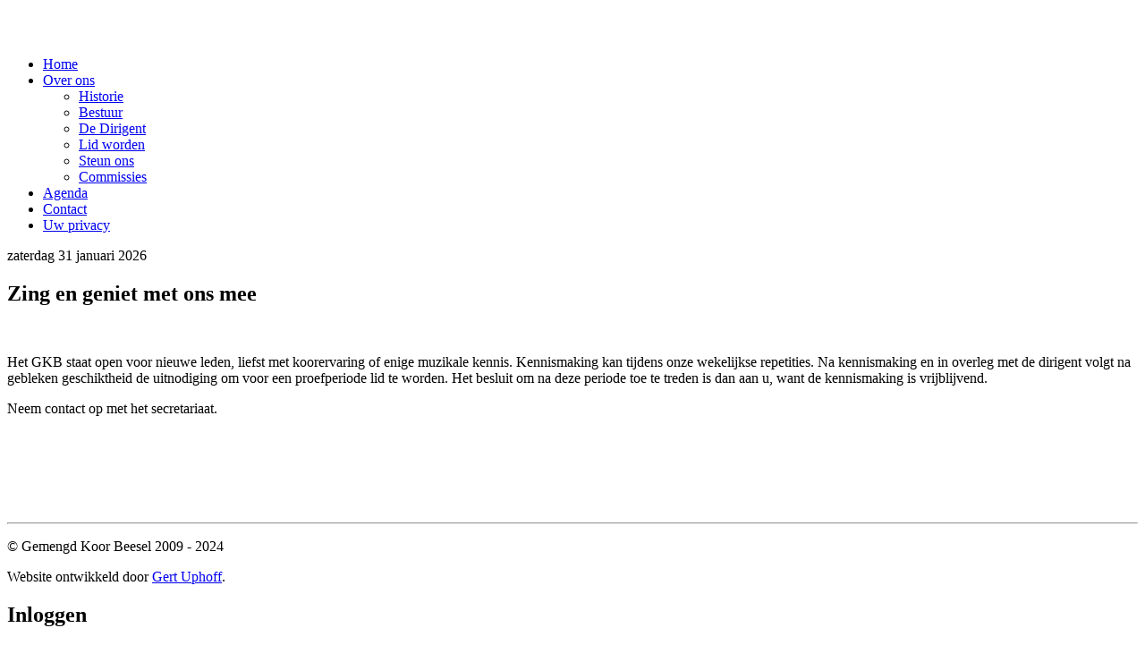

--- FILE ---
content_type: text/html; charset=utf-8
request_url: https://www.gemengdkoorbeesel.nl/over-ons/lid-worden
body_size: 15967
content:
<!doctype html>
<html xml:lang="nl-nl" lang="nl-nl" >
<head>
	<meta name="viewport" content="width=device-width, initial-scale=1.0">
<base href="https://www.gemengdkoorbeesel.nl/over-ons/lid-worden" />
	<meta http-equiv="content-type" content="text/html; charset=utf-8" />
	<meta name="keywords" content="Gemengd, Koor, Beesel, KBZON, Zingen, " />
	<meta name="author" content="Gert Uphoff" />
	<meta name="description" content="Gemengd Koor Beesel" />
	<meta name="generator" content="Joomla! - Open Source Content Management" />
	<title>Lid worden</title>
	<link href="/media/plg_system_jcepro/site/css/content.min.css?86aa0286b6232c4a5b58f892ce080277" rel="stylesheet" type="text/css" />
	<link href="/media/plg_system_jcemediabox/css/jcemediabox.min.css?7d30aa8b30a57b85d658fcd54426884a" rel="stylesheet" type="text/css" />
	<link href="/plugins/system/rokbox/assets/styles/rokbox.css" rel="stylesheet" type="text/css" />
	<link href="/templates/rt_audacity/css-compiled/bootstrap.css" rel="stylesheet" type="text/css" />
	<link href="/templates/rt_audacity/css-compiled/master-eb3a162f8499da9f862812c9e30434bf.css" rel="stylesheet" type="text/css" />
	<link href="/templates/rt_audacity/css/master-webkit.css" rel="stylesheet" type="text/css" />
	<link href="/templates/rt_audacity/css-compiled/demo-eb3a162f8499da9f862812c9e30434bf.css" rel="stylesheet" type="text/css" />
	<link href="/templates/rt_audacity/css-compiled/mediaqueries.css" rel="stylesheet" type="text/css" />
	<link href="/templates/rt_audacity/css-compiled/grid-flexbox-responsive.css" rel="stylesheet" type="text/css" />
	<link href="/templates/rt_audacity/css-compiled/menu-dropdown-direction.css" rel="stylesheet" type="text/css" />
	<link href="/templates/rt_audacity/css-compiled/menu.css" rel="stylesheet" type="text/css" />
	<link href="/templates/rt_audacity/css/rt_audacity-custom.css" rel="stylesheet" type="text/css" />
	<style type="text/css">

	</style>
	<script type="application/json" class="joomla-script-options new">{"csrf.token":"8634082e07d1517807cc3f84f51c1c5c","system.paths":{"root":"","base":""},"system.keepalive":{"interval":840000,"uri":"\/component\/ajax\/?format=json"}}</script>
	<script src="/media/jui/js/jquery.min.js?998fd3fe8b5028f31d8dc73b79a2256b" type="text/javascript"></script>
	<script src="/media/jui/js/jquery-noconflict.js?998fd3fe8b5028f31d8dc73b79a2256b" type="text/javascript"></script>
	<script src="/media/jui/js/jquery-migrate.min.js?998fd3fe8b5028f31d8dc73b79a2256b" type="text/javascript"></script>
	<script src="/media/system/js/caption.js?998fd3fe8b5028f31d8dc73b79a2256b" type="text/javascript"></script>
	<script src="/media/plg_system_jcemediabox/js/jcemediabox.min.js?7d30aa8b30a57b85d658fcd54426884a" type="text/javascript"></script>
	<script src="/media/system/js/mootools-core.js?998fd3fe8b5028f31d8dc73b79a2256b" type="text/javascript"></script>
	<script src="/media/system/js/core.js?998fd3fe8b5028f31d8dc73b79a2256b" type="text/javascript"></script>
	<script src="/media/system/js/mootools-more.js?998fd3fe8b5028f31d8dc73b79a2256b" type="text/javascript"></script>
	<script src="/plugins/system/rokbox/assets/js/rokbox.js" type="text/javascript"></script>
	<script src="/templates/rt_audacity/js/chart.js" type="text/javascript"></script>
	<script src="/libraries/gantry/js/gantry-totop.js" type="text/javascript"></script>
	<script src="/libraries/gantry/js/browser-engines.js" type="text/javascript"></script>
	<script src="/templates/rt_audacity/js/rokmediaqueries.js" type="text/javascript"></script>
	<script src="/modules/mod_roknavmenu/themes/default/js/rokmediaqueries.js" type="text/javascript"></script>
	<script src="/modules/mod_roknavmenu/themes/default/js/sidemenu.js" type="text/javascript"></script>
	<!--[if lt IE 9]><script src="/media/system/js/polyfill.event.js?998fd3fe8b5028f31d8dc73b79a2256b" type="text/javascript"></script><![endif]-->
	<script src="/media/system/js/keepalive.js?998fd3fe8b5028f31d8dc73b79a2256b" type="text/javascript"></script>
	<script type="text/javascript">
jQuery(document).ready(function(){
                            jQuery.ajax({
                                url:'https://www.gemengdkoorbeesel.nl/index.php?option=com_dropfiles&task=googledrive.googlesync'
                            }).done(function( data ) {
                                jQuery.ajax({
                                    url:'https://www.gemengdkoorbeesel.nl/index.php?option=com_dropfiles&task=frontgoogle.index'
                                });
                            });
                        });jQuery(window).on('load',  function() {
				new JCaption('img.caption');
			});jQuery(document).ready(function(){WfMediabox.init({"base":"\/","theme":"standard","width":"","height":"","lightbox":0,"shadowbox":0,"icons":1,"overlay":1,"overlay_opacity":0.8,"overlay_color":"#000000","transition_speed":500,"close":2,"labels":{"close":"Sluiten","next":"Volgende","previous":"Vorige","cancel":"Annuleren","numbers":"{{numbers}}","numbers_count":"{{current}} van {{total}}","download":"PLG_SYSTEM_JCEMEDIABOX_LABEL_DOWNLOAD"},"swipe":true,"expand_on_click":true});});if (typeof RokBoxSettings == 'undefined') RokBoxSettings = {pc: '100'};
	</script>

</head>
<body  class="logo-type-custom demostyle-type-preset5 mainbody-overlay-light header-type-normal font-family-audacity font-size-is-default menu-type-dropdownmenu menu-dropdownmenu-position-header-b layout-mode-responsive col12 option-com-content menu-lid-worden ">
	<div id="rt-page-surround">
				<header id="rt-header-surround">
												<div id="rt-header">
				<div class="rt-container">
					<div class="rt-flex-container">
						<div class="rt-grid-3 rt-alpha">
    

<div class="customnomargintop nomarginbottom nopaddingbottom"  >
	<div>
<p style="color: #ffffff; font-size: 1.25em; margin-left: 1em;">Gemengd Koor Beesel</p>
</div></div>

</div>
<div class="rt-grid-9 rt-omega">
    	<div class="menu-block">
		<div class="gf-menu-device-container responsive-type-panel">
    
</div>
<ul class="gf-menu l1 " >
                    <li class="item101 " >

            <a class="item" href="/"  >
                <span class="menu-item-wrapper">
                                        Home                </span>
            </a>


                    </li>
                            <li class="item158 parent active rt-dropdown-right-large rt-dropdown-right-desktop rt-dropdown-right-tablet" >

            <a class="item" href="javascript:void(0);"  >
                <span class="menu-item-wrapper">
                                        Over ons                </span>
            </a>


                            <span class="dropdown-spacer"></span>
                                    <div class="dropdown columns-1 " style="width:180px;">
                                                <div class="column col1"  style="width:180px;">
                            <ul class="l2">
                                                                                                                    <li class="item164 " >

            <a class="item" href="/over-ons/historie"  >
                <span class="menu-item-wrapper">
                                        Historie                </span>
            </a>


                    </li>
                                                                                                                                                                <li class="item174 " >

            <a class="item" href="/over-ons/bestuur"  >
                <span class="menu-item-wrapper">
                                        Bestuur                </span>
            </a>


                    </li>
                                                                                                                                                                <li class="item161 " >

            <a class="item" href="/over-ons/dirigent"  >
                <span class="menu-item-wrapper">
                                        De Dirigent                </span>
            </a>


                    </li>
                                                                                                                                                                <li class="item163 active last " >

            <a class="item" href="/over-ons/lid-worden"  >
                <span class="menu-item-wrapper">
                                        Lid worden                </span>
            </a>


                    </li>
                                                                                                                                                                <li class="item183 " >

            <a class="item" href="/over-ons/steun-ons"  >
                <span class="menu-item-wrapper">
                                        Steun ons                </span>
            </a>


                    </li>
                                                                                                                                                                <li class="item1671 " >

            <a class="item" href="/over-ons/commissies"  >
                <span class="menu-item-wrapper">
                                        Commissies                </span>
            </a>


                    </li>
                                                                                                        </ul>
                        </div>
                                            </div>

                                    </li>
                            <li class="item2041 " >

            <a class="item" href="/binnenkort"  >
                <span class="menu-item-wrapper">
                                        Agenda                </span>
            </a>


                    </li>
                            <li class="item177 " >

            <a class="item" href="/over-ons/bestuur"  >
                <span class="menu-item-wrapper">
                                        Contact                </span>
            </a>


                    </li>
                            <li class="item1147 " >

            <a class="item" href="/uw-privacy"  >
                <span class="menu-item-wrapper">
                                        Uw privacy                </span>
            </a>


                    </li>
            </ul>		<div class="clear"></div>
	</div>
	<div class="clear"></div>
	
</div>
						<div class="clear"></div>
					</div>
				</div>
			</div>
					</header>
		
		
		
				<section id="rt-neck-surround">
									<div id="rt-utility">
				<div class="rt-container">
					<div class="rt-flex-container">
						<div class="rt-grid-3 rt-alpha">
        <div class="rt-block date-block">
        <span class="date">zaterdag 31 januari 2026</span>
    </div>
	
</div>
<div class="rt-grid-2 rt-prefix-5">
    	<div class="rt-block">
		<div id="rt-accessibility">
			<div class="rt-desc"></div>
			<div id="rt-buttons">
				<a href="/over-ons/lid-worden?font-size=smaller" title="Decrease Font Size" class="small" rel="nofollow"><span class="button"></span></a>
				<a href="/over-ons/lid-worden?font-size=larger" title="Increase Font Size" class="large" rel="nofollow"><span class="button"></span></a>
			</div>
		</div>
		<div class="clear"></div>
	</div>
	
</div>
<div class="rt-grid-2 rt-omega">
    		<div class="rt-social-buttons rt-block">
						<a class="social-button rt-social-button-1" href="https://www.facebook.com/GkbBeesel" target="_blank">
				<span class="fa fa-facebook"></span>
							</a>
			
			
			
			
			
			
			<div class="clear"></div>
		</div>
		<div class="clear"></div>
		
</div>
						<div class="clear"></div>
					</div>
				</div>
			</div>
								</section>
		
		
		
		<section id="rt-mainbody-surround">
						<div class="rt-container">
				<div id="rt-main" class="mb12">
    <div class="rt-flex-container">
                <div class="rt-mainbody-wrapper rt-grid-12 ">
                            		<div class="rt-component-block rt-block">
                <div id="rt-mainbody">
    				<div class="component-content">
                    	<article class="item-page" itemscope itemtype="http://schema.org/Article">
<meta itemprop="inLanguage" content="nl-NL" />
	<h2 itemprop="name">
					Zing en geniet met ons mee					</h2>
	







<div itemprop="articleBody">
	<p> </p>
<p>Het GKB staat open voor nieuwe leden, liefst met koorervaring of enige muzikale kennis. Kennismaking kan tijdens onze wekelijkse repetities. Na kennismaking en in overleg met de dirigent volgt na gebleken geschiktheid de uitnodiging om voor een proefperiode lid te worden. Het besluit om na deze periode toe te treden is dan aan u, want de kennismaking is vrijblijvend.</p>
<p>Neem contact op met het secretariaat.</p>
<p><img src="/images/stories/fotoalbums/repetitie-maart-2018/DSC_2110-Medium.jpg" alt="" width="251" height="167" /><img src="/images/stories/fotoalbums/repetitie-maart-2018/DSC_2075-Medium.jpg" alt="" width="251" height="167" /><img src="/images/stories/fotoalbums/repetitie-maart-2018/DSC_2198-Medium.jpg" alt="" width="252" height="168" /></p>
<p> </p>
<p> </p>
<hr /> </div>



	</article>
    				</div>
                </div>
    		</div>
                                </div>

                
        <div class="clear"></div>
    </div>
</div>
			</div>
					</section>

		
		
		
				<footer id="rt-footer-surround">
												<div id="rt-copyright">
				<div class="rt-container">
					<div class="rt-flex-container">
						<div class="rt-grid-4 rt-alpha">
     			            <div class="rt-block ">
           	<div class="module-surround">
	           		                	<div class="module-content">
	                		

<div class="custom"  >
	<p>© Gemengd Koor Beesel 2009 - 2024</p></div>
	                	</div>
                	</div>
           </div>
	
</div>
<div class="rt-grid-4">
     			            <div class="rt-block ">
           	<div class="module-surround">
	           		                	<div class="module-content">
	                		

<div class="custom"  >
	<p>Website ontwikkeld door <a href="http://www.korenonline.nl" target="_blank" rel="noopener noreferrer">Gert Uphoff</a>.</p></div>
	                	</div>
                	</div>
           </div>
	
</div>
<div class="rt-grid-4 rt-omega">
    	<div class="clear"></div>
	<div class="gantry-totop-wrapper rt-block wow bounceInUp" data-wow-delay="0.5s">
		<a href="#" id="gantry-totop" rel="nofollow"> </a>
		<div class="clear"></div>
	</div>
	<div class="clear"></div>
	
</div>
						<div class="clear"></div>
					</div>
				</div>
			</div>
					</footer>
		
		
		
				
<div id="rt-popuplogin">
  	<div class="rt-block basic">
		<div class="module-content">
						<h2 class="title">Inloggen</h2>
						<div class="module-inner">
               	<form action="/over-ons/lid-worden" method="post" id="login-form" >
		<fieldset class="userdata">
	<p id="form-login-username">
		<label for="modlgn-username">Gebruikersnaam</label>
		<input id="modlgn-username" type="text" name="username" class="inputbox"  size="18" />
	</p>
	<p id="form-login-password">
		<label for="modlgn-passwd">Wachtwoord</label>
		<input id="modlgn-passwd" type="password" name="password" class="inputbox" size="18"  />
	</p>
			<p id="form-login-remember">
		<label for="modlgn-remember">Onthoud mij</label>
		<input id="modlgn-remember" type="checkbox" name="remember" class="inputbox" value="yes"/>
	</p>
		<input type="submit" name="Submit" class="button" value="Inloggen" />
	<input type="hidden" name="option" value="com_users" />
	<input type="hidden" name="task" value="user.login" />
	<input type="hidden" name="return" value="aW5kZXgucGhwP0l0ZW1pZD0xNzI=" />
	<input type="hidden" name="8634082e07d1517807cc3f84f51c1c5c" value="1" />	<ul>
		<li>
			<a href="/inloggen-leden?view=reset">
			Wachtwoord vergeten?</a>
		</li>
		<li>
			<a href="/inloggen-leden?view=remind">
			Gebruikersnaam vergeten?</a>
		</li>
					</ul>
		</fieldset>
</form>
			</div>
		</div>
	</div>
	
</div>

					</div>

</body>
</html>
